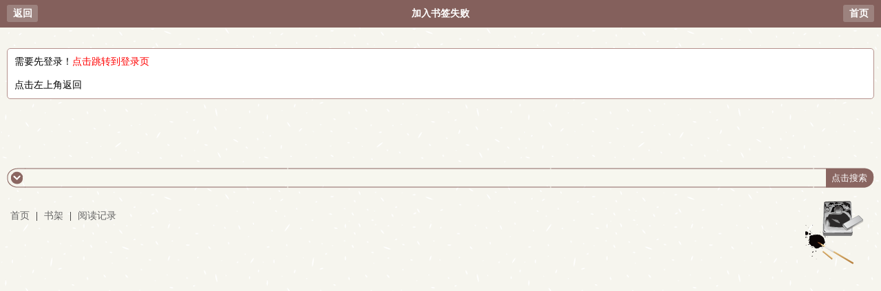

--- FILE ---
content_type: text/html; charset=gbk
request_url: https://m.h409.com/ajax.php?addmark=1&aid=80976&cid=20891293&jumpurl=https%3A%2F%2Fm.h409.com%2F80%2F80976%2F20891293.html
body_size: 1451
content:
  <!DOCTYPE html PUBLIC "-//W3C//DTD XHTML 1.0 Transitional//EN" "http://www.w3.org/TR/xhtml1/DTD/xhtml1-transitional.dtd">
<html xmlns="http://www.w3.org/1999/xhtml">
<head>
<title>加入书签失败</title>
<meta http-equiv="Content-Type" content="text/html;charset=gbk" />
<meta name="MobileOptimized" content="240"/>
<meta name="viewport" content="width=device-width, initial-scale=1.0,  minimum-scale=1.0, maximum-scale=1.0" />
<link rel="stylesheet" type="text/css" href="https://m.h409.com/17mb/style/style.css" />
<script src="https://m.h409.com/17mb/script/wap.js"></script>
<script>
    function jump(v) {
        window.location.href=URLdecode(v);
    }
    function URLdecode(str) {
        var ret = "";
        for(var i=0;i<str.length;i++) {
            var chr = str.charAt(i);
            if(chr == "+") {
                ret += " ";
            }else if(chr=="%") {
                var asc = str.substring(i+1,i+3);
                if(parseInt("0x"+asc)>0x7f) {
                    ret += decodeURI("%"+ str.substring(i+1,i+9));
                    i += 8;
                }else {
                    ret += String.fromCharCode(parseInt("0x"+asc));
                    i += 2;
                }
            }else {
                ret += chr;
            }
        }
        return ret;
    }
</script>
</head>
<body>
<div class="currency_head">
    <div class="return"><a href="javascript:history.go(-1);">返回</a></div>
	<h1>加入书签失败</h1>
	<div class="homepage"><a href="/">首页</a></div>
</div>
<div class="main">
    <div class="jumpcon">
        <p>
                                                                        
                                                                                                                                                            
                        
                        需要先登录！<a href="https://m.h409.com/login.php?jumpurl=https%3A%2F%2Fm.h409.com%2F80%2F80976%2F20891293.html" style="color:red">点击跳转到登录页</a>
            <br/><br/>点击左上角返回
                        
                        
            

        </p>
    </div>
</div>
<div class="bottomad"><script>_17mb_bottom();</script></div>
		<div class="footer">
            <div class="main1">
    <div class="searchbox">
        <div class="leftpic"></div>
        <form action="https://m.h409.com/s.php" method="post">
            <div class="txt">
                <input id="txt1" type="text" name="s" />
                <input id="txt2" type="submit" value="点击搜索" />
                <input type="hidden" name="type" value="articlename"/>
            </div>
        </form>
        <div class="rightpic"></div>
    </div>
</div>
			<div class="footer_info">
				<span><a href="https://m.h409.com">首页</a></span> | <span><a href="https://m.h409.com/mybook.php" rel="nofollow">书架</a></span> | <span><a href="https://m.h409.com/history.html" rel="nofollow">阅读记录 </a></span>
			</div>
			<div class="footer_pic"></div>
			<div class="clear"></div>
		</div>
<script>_17mb_all();</script>
		<div style="display: none;">
<script src="/js/yushuhai.js"></script>
<script>
(function(){
    var bp = document.createElement('script');
    var curProtocol = window.location.protocol.split(':')[0];
    if (curProtocol === 'https') {
        bp.src = 'https://zz.bdstatic.com/linksubmit/push.js';
    }
    else {
        bp.src = 'http://push.zhanzhang.baidu.com/push.js';
    }
    var s = document.getElementsByTagName("script")[0];
    s.parentNode.insertBefore(bp, s);
})();
</script>
</div>

</body>
</html>


--- FILE ---
content_type: text/css
request_url: https://m.h409.com/17mb/style/style.css
body_size: 5330
content:
body{font: 1px "宋体", "Arial Narrow";background: url('bg.gif');font-size:14px;}
*{margin:0px;padding:0px;}
.clear{clear:both}
a{text-decoration:none; color: #000;}
ul li{list-style:none;}
h1,h2,h3,h4,h5,h6{font-size:12px; font-weight:normal;}
img{border:0; vertical-align:middle;}
a:link {text-decoration: none;}
.leftpic,.txt,.rightpic,.sub_menu h3,.conterpic,.more,.menu_nav p a,.sub_menu1 h3,.sub_menu2 h3,.sub_menu3 h3,.footer_pic,.branch_menu h3,.infohead .infolink p,.info_menu h3,.info_menu1 h3,.content_title h1,.content_title p,.novelbutton p{background: url('tu.png')}

.main{width: 100%;}
.head{height: 50px; position: relative;top: 0px;overflow: hidden;background: #896461;border-bottom:1px solid #a47b7b}
.logo{height: 30px; overflow: hidden;margin-top:10px;margin-left:10px;}
.logo a{font-size: 26px; color: #fff; font-weight: bold;}
.loginbar{position: absolute;right: 5px; top: 10px; width: 130px; height:30px;}
.loginbar p{position: relative;float: left;width:60px; height:30px;line-height: 30px;text-align:center; margin-left:5px; background: #9c827e;border-radius: 5px;}
.loginbar a{color:#fff;font-size:14px;}
.nav{ height: 40px;background: #896461;line-height: 40px;border-top:1px solid #72524f}
.nav ul{margin: auto;}
.nav ul li{float: left; width:20%; text-align: center }
.nav ul li a{color: #FFF;font-size:16px;}
.main1{margin:10px;}
.searchbox{position: relative;height: 30px;}
.searchbox .leftpic{position: absolute; left: 0px; width: 28px; height: 50px;background-position: -0px -77px; }
.searchbox .txt{position: absolute; left: 26px;right:70px; background-position: -0px -0px; height: 30px;}
.searchbox .rightpic{position: absolute; right: 0px; background-position: -50px -77px; width: 70px; height: 30px;}
.searchbox #txt1{position: absolute;top: 3px; left: 0px; right: 50px;height: 23px; width: 100%; border: 0; background: #F7F7EF;}
.searchbox #txt2{position: absolute;top: 6px; right: -60px;z-index: 1; background:none; border: none; color: #FFF;}

.sub_menu{position: relative; top:20px;}
.sub_menu h3{background-position: -0px -204px; width: 100px; height: 50px; overflow: hidden;line-height: 46px;}
.sub_menu h3 a{font-weight: bold; font-size: 14px; color: #8F5042;padding-left:20px;}
.sub_menu .conterpic{position: absolute; top: 42px; left: 99px; right: 101px; height: 10px; background-position: -0px -185px;  }
.sub_menu .rightpic{position: absolute; right: 0px; top: 42px;  width: 105px; height: 10px; background-position: -116px -246px;}
.sub_menu .more{position: absolute; right: 0px; top: 30px; width: 13px; height: 13px; background-position: -294px -86px; line-height: 50px; overflow: hidden;}
.sub_menu .more a{display: block;}
.menu_nav{height:16px; width: 95%; margin-left: 15px;overflow: hidden}
.menu_nav p{float: left; width: 20%;}
.menu_nav p a{ background-position: -0px -127px; padding-left: 10px;color: #8F5042;}
.sub_menu .list{width: 96%; margin-left: 15px; margin-top: 10px;}
.sub_menu .list li{float: left; width: 25%;overflow: hidden; }
.sub_menu .list .p2{ width: 82px; overflow: hidden; margin-top: 5px; line-height: 15px;}
.sub_menu .list .p3 {line-height: 16px; height: 16px; margin-top: 3px;}
.sub_menu .list .p3 a{color: #999;}

.sub_menu1{position: relative; top:18px; margin:10px 10px 0px 10px;font-size:14px;}
.sub_menu1 h3{background-position: -0px -204px; width: 100px; height: 50px; overflow: hidden;line-height: 46px;}
.sub_menu1 h3 a{font-weight: bold; font-size: 14px; color: #8F5042;padding-left:20px;}
.sub_menu1 .conterpic{position: absolute; top: 42px; left: 99px; right: 101px; height: 10px; background-position: -0px -185px;  }
.sub_menu1 .rightpic{position: absolute; right: 0px; top: 42px;  width: 105px; height: 10px; background-position: -116px -246px;}
.sub_menu1 .more{position: absolute; right: 0px; top: 30px; width: 13px; height: 13px; background-position: -294px -86px; line-height: 50px; overflow: hidden;}
.sub_menu1 .more a{display: block;}
.sub_menu1 .list{margin:10px 0px;}
.sub_menu1 .list li{float: left; width: 23%;overflow: hidden;margin:0px 1%;text-align: center; }
.sub_menu1 .list .p2{overflow: hidden;height:20px;line-height:20px;text-align:center;font-size:12px;}
.sub_menu1 .list .p3 {line-height: 16px; height: 16px;overflow:hidden;text-align:center;font-size:12px;color:#999}
.sub_menu1 .list .p3 a{color: #999;}

.sub_menu2{position: relative; top:18px; margin:20px 5px 0px 5px; font-size:14px;}
.sub_menu2 h3{background-position: -0px -204px; width: 100px; height: 50px; overflow: hidden;line-height: 46px;}
.sub_menu2 h3 a{font-weight: bold; font-size: 14px; color: #8F5042;padding-left:20px;}
.sub_menu2 .conterpic{position: absolute; top: 42px; left: 99px; right: 101px; height: 10px; background-position: -0px -185px;  }
.sub_menu2 .rightpic{position: absolute; right: 0px; top: 42px;  width: 105px; height: 10px; background-position: -116px -246px;}
.sub_menu2 .more{position: absolute; right: 0px; top: 30px; width: 13px; height: 13px; background-position: -294px -86px; line-height: 50px; overflow: hidden;}
.sub_menu2 .more a{display: block;}
.sub_menu2 .article{position: relative; margin:10px;}
.sub_menu2 .article .pic{width: 80px;}
.sub_menu2 .article .content{position: absolute;left: 85px;right:0px; top: 0px;}
.sub_menu2 .content h6{ height: 18px; overflow: hidden;background: none;}
.sub_menu2 .content h6 a{font-size: 14px;}
.sub_menu2 .content .leftpic{position: absolute; top: 10px;left: 0px; right: 0px; background-position: -0px -290px; height: 10px;}
.sub_menu2 .content .rightpic{position: absolute; top: 13px; right: 0px; background-position: -0px -345px; height: 10px; width: 53px;}
.sub_menu2 .content .author{margin-top: 5px;}
.sub_menu2 .content .author a{color: #666;}
.sub_menu2 .content .simple{color: #999; height: 60px; overflow: hidden; margin-top: 5px; line-height:20px;}
.sub_menu2 .article .list{ margin-top: 10px;}
.sub_menu2 .list li{height:30px; line-height:30px; overflow: hidden; color: #999;}
.sub_menu2 .list .s1{margin-right: 10px;}
.sub_menu2 .list .s1 a{color: #999;}
.sub_menu2 .list .s2{margin-right: 10px;}
.sub_menu2 .list .s3{margin-left: 10px;}
.sub_menu2 .list .s3 a{color: #666;}

.sub_menu3{position: relative; top:30px; padding-bottom: 30px;margin:10px 10px 0px 10px}
.sub_menu3 h3{background-position: -0px -204px; width: 100px; height: 50px; overflow: hidden;line-height: 46px;}
.sub_menu3 h3 a{font-weight: bold; font-size: 14px; color: #8F5042;padding-left:20px;}
.sub_menu3 .conterpic{position: absolute; top: 42px; left: 99px; right: 101px; height: 10px; background-position: -0px -185px;  }
.sub_menu3 .rightpic{position: absolute; right: 0px; top: 42px;  width: 105px; height: 10px; background-position: -116px -246px;}
.sub_menu3 .more{position: absolute; right: 0px; top: 30px; width: 13px; height: 13px; background-position: -294px -86px; line-height: 50px; overflow: hidden;}
.sub_menu3 .more a{display: block;}
.sub_menu3 .menu_nav{height:16px; width: 95%; margin-left: 15px;overflow: hidden}
.sub_menu3 .menu_nav p{frloat: left; width: 25%;}
.sub_menu3 .menu_nav p a{ background-position: -0px -125px; padding-left: 10px; color: #8F5042;}
.sub_menu3 .list{width: 96%; margin-left: 15px; margin-top: 10px;}
.sub_menu3 .list li{float: left; width: 25%;overflow: hidden; }
.sub_menu3 .list .p2{ width: 82px; overflow: hidden; margin-top: 5px; line-height: 15px;}
.sub_menu3 .list .p3 {line-height: 16px; height: 16px; margin-top: 3px;}
.sub_menu3 .list .p3 a{color: #999;}
.sub_menu3 .menu_nav1{margin-top: 20px;}
.sub_menu3 .list_xm{ margin-top: 10px;margin-left: 5px;}
.sub_menu3 .list_xm li{height: 30px; line-height: 30px; overflow: hidden; color: #999;border-bottom:1px solid #ddd}
.sub_menu3 .list_xm .s1{margin-right: 10px;}
.sub_menu3 .list_xm .s1 a{color: #999;}
.sub_menu3 .list_xm .s2{margin-right: 10px;}
.sub_menu3 .list_xm .s3{margin-left: 10px;}
.sub_menu3 .list_xm .s3 a{color: #333;}

.footer{ margin:10px;margin-top:20px;}
.footer .main1{margin:10px 0px;}
.footer .footer_info{float: left; height: 20px; line-height: 20px; overflow: hidden; width: 60%;margin-top:20px;}
.footer .footer_info span{margin-right: 5px; margin-left: 5px;}
.footer .footer_info a{color: #666;}
.footer .footer_pic{float: right;background-position: -10px -445px; width: 100px; height: 100px;}
/* 分类页 */
.branch_menu{position: relative; margin-top:20px;}
.branch_menu h3{background-position: -0px -204px; width: 100px; height: 48px; line-height: 48px;overflow: hidden;margin-left:5px;}
.branch_menu h3 a{font-weight: bold; font-size: 14px; color: #8F5042;padding-left:20px;}
.branch_menu .conterpic{position: absolute; top: 42px; left: 104px; right: 101px; height: 10px; background-position: -0px -185px;  }
.branch_menu .rightpic{position: absolute; right: 10px; top: 42px;  width: 105px; height: 10px; background-position: -116px -246px;}
.branch_menu .more{position: absolute; right: 10px; top: 30px; width: 13px; height: 13px; background-position: -294px -86px; line-height: 50px; overflow: hidden;}
.branch_menu .more a{display: block;}
.branch_menu .menu_nav{margin:10px;height: auto;}
.branch_menu .menu_nav li{float: left; width: 25%; height: 30px; line-height: 30px; overflow: hidden;font-size:14px;text-align: center;}
.branch_menu .menu_nav li a{display: block; }
.branch_menu .menu_nav .this a{height:28px;line-height:28px;font-weight:bold;border-bottom:1px solid #ccc}
.branch_menu .menu_nav .pp{margin-right: 0px;}
.branch_menu .menu_nav li a{background-position:-0px -125px;color:#8F5042;}
.branch_menu .article{position: relative; margin-top: 10px; width: 95%; margin-left: 15px; margin-bottom: 15px;}
.branch_menu .article .pic{width: 80px;}
.branch_menu .article .content{position: absolute;left: 85px;right:0px; top: 0px;}
.branch_menu .content h6{ height: 18px; overflow: hidden;}
.branch_menu .content h6 a{font-size: 14px;}
.branch_menu .content .leftpic{position: absolute; top: 20px;left: 0px; right: 50px; background-position: -0px -300px; height: 10px;}
.branch_menu .content .rightpic{position: absolute; top: 13px; right: 0px; background-position: -0px -345px; height: 10px; width: 53px;}
.branch_menu .content .author{margin-top: 5px;}
.branch_menu .content .author a{color: #666;}
.branch_menu .content .simple{color: #999; height: 60px; overflow: hidden; margin-top: 5px; line-height: 20px;}
.infohead{position: relative;margin:10px;margin-top:20px;}
.infohead .cataloginfo{position: absolute; left: 100px; top: 0px; height: 120px; right: 0px; }
.infohead .cataloginfo h3{background-position: -0px -204px; height: 20px; font-size: 16px; line-height: 20px; overflow: hidden;}
.infohead .leftpic{position: absolute; top: 23px;left: 0px; right: 50px; background-position: -0px -300px; height: 10px;}
.infohead .rightpic{position: absolute; top: 16px; right: 0px; background-position: -0px -345px; height: 10px; width: 53px;}
.infohead .infotype{margin-top: 15px;}
.infohead .infotype p{color: #999;height: 22px; line-height: 22px; overflow: hidden;}
.infohead .infotype a{color:#666}
.infohead .infolink{height: 45px; line-height:45px;overflow: hidden; margin-top: 15px;}
.infohead .infolink li{ float: left; width:25%;}
.infohead .infolink p{background-position: -240px -210px; height: 43px; width:120px;}
.infohead .infolink p a{color: #712125; padding-left: 15px; }
.infohead .intro{margin-top: 15px; color: #999; line-height: 150%}
.infohead .intro p{text-indent: 2em;}
.info_menu{position: relative;}
.info_menu h3{background-position: -0px -204px; width: 100px; height: 50px; overflow: hidden;line-height: 46px;margin-left:5px;}
.info_menu h3 a{font-weight: bold; font-size: 14px; color: #8F5042;padding-left:20px;}
.info_menu .conterpic{position: absolute; top: 42px; left: 104px; right: 101px; height: 10px; background-position: -0px -185px; }
.info_menu .rightpic{position: absolute; right: 10px; top: 42px;  width: 105px; height: 10px; background-position: -116px -246px;}
.info_menu .more{position: absolute; right: 10px; top: 30px; width: 13px; height: 13px; background-position: -294px -86px; line-height: 50px; overflow: hidden;}
.info_menu .more a{display: block;}
.info_menu .list{margin:10px;}
.info_menu .list li{float: left; width: 25%;overflow: hidden;text-align: center }
.info_menu .list .p2{ width: 82px; overflow: hidden; margin-top: 5px; line-height: 15px;}
.info_menu .list .p3 {line-height: 16px; height: 16px; margin-top: 3px;}
.info_menu .list .p3 a{color: #999;}
.info_menu1{position:relative;padding-bottom:20px;margin-top:20px;}
.info_menu1 h3{background-position: -0px -204px; width: 100px; height: 50px; overflow: hidden;line-height: 46px;margin-left:5px;}
.info_menu1 h3 a{font-weight: bold; font-size: 14px; color: #8F5042;padding-left:20px;}
.info_menu1 .conterpic{position: absolute; top: 42px; left: 104px; right: 101px; height: 10px; background-position: -0px -185px; }
.info_menu1 .rightpic{position: absolute; right: 10px; top: 42px;  width: 105px; height: 10px; background-position: -116px -246px;}
.info_menu1 .more{position: absolute; right: 10px; top: 30px; width: 13px; height: 13px; background-position: -294px -86px; line-height: 50px; overflow: hidden;}
.info_menu1 .more a{display: block;}
.info_menu1 .list_xm{ margin:10px;}
.info_menu1 .list_xm li{height: 35px; line-height: 35px; border-bottom: 1px dashed #E9CBCB;overflow: hidden; color: #999;font-size:14px;}
.info_menu1 .gochapter{font-size:14px;text-align: center;height:40px;line-height: 40px;border-bottom: 1px solid #E9CBCB}

.chapterlist .chapters{margin:10px;}
.chapterlist .chapters li{height:35px; line-height:35px;overflow:hidden;border-bottom: 1px dashed #E9CBCB;font-size: 14px;}
.chapterlist .paixu{position: relative;}
.chapterlist .paixu .t1{font-size:14px;margin:10px;height:40px; line-height:40px;border-bottom:1px solid #7f615d}
.chapterlist .paixu .t2{position: absolute;top:10px;right:10px;}
.chapterlist .paixu .t2 a{padding:3px 7px;border:1px solid #7f615d;border-radius: 3px;margin-left:5px;}
.chapterlist .paixu .this{background-color: #7f615d;color:#fff}
.content_top{height: 40px; background: #896461; line-height: 35px;}
.content_top li{float: left; width: 25%; text-align: center; height: 40px; overflow: hidden;}
.content_top a{color:#FFF;font-size:14px;display:block;height:25px;line-height:25px;border-radius:3px; margin:0px 5px;margin-top:10px;}
.content_title{position: relative;height: 80px; overflow: hidden;}
.content_title h1{background-position: -75px -310px; height: 50px; line-height: 50px; width: 180px;font-size:16px;  margin: 0px auto;text-align: center; overflow: hidden;}
.content_button{position: relative; height: 30px;font-size: 12px;}
.content_button p{float: left;}
.content_button .button_left{position: absolute; left: 30px; width: 120px; height: 25px;}
.content_button .button_left p{ background-position: -71px -120px; width: 40px; height: 24px; line-height: 24px;text-align: center}
.content_button .button_left p a{color: #FFF;}
.content_button .button_right{position: absolute; right: 5px; width:110px; height: 25px;}
.content_button .button_right p{background-position: -205px -120px; width:25px; height: 25px; line-height: 25px;text-align:center;margin-left:5px; }
.content_button .button_right p a{color: #FFF;}
.novelcontent{padding:10px;line-height: 150%;font-size:16px;}
.novelbutton{margin:20px 0px;font-size: 12px;line-height: 25px;}
.novelbutton li{float:left;width:25%;}
.novelbutton p{margin: 0px auto;height:25px;line-height: 25px;text-align: center; }
.novelbutton p a{color: #FFF; }
.novelbutton .p1{background-position: -132px -119px;width: 51px;}
.novelbutton .p2{background-position: -253px -119px;width: 67px;}
.novelbutton .p3{}
.currency_head{position: relative; height: 40px; line-height: 40px; background: #84605C}
.currency_head h1 a{color:#fff}
.currency_head .return{position: absolute; left: 10px; top: 7px; width: 45px; height: 25px;background: #9c827e; border-radius: 3px; text-align: center; line-height: 25px;}
.currency_head .return a{color: #FFF; font-weight: bold;}
.currency_head h1{margin: 0px auto; text-align: center; font-size: 14px; color: #FFF; font-weight: bold;}
.currency_head .homepage{position: absolute; right: 10px; top: 7px;width: 45px; height: 25px;background: #9c827e; border-radius: 3px; text-align: center; line-height: 25px;}
.currency_head .homepage a{color: #FFF;font-weight: bold;}

.login{margin:30px 10px;font-size:14px;}
.loginblock{position:relative;border-bottom: 1px solid #e2e2dd;height:60px;overflow: hidden;}
.loginblock .l{position:absolute;left:0px;top:24px;width:60px;text-align:left;}
.loginblock .r{position:absolute;top:17px;left:60px;right:10px;max-width: 300px;}
.loginsave p{position:absolute;top:22px;left:0px;}
.loginsave input{position:absolute;top:15px;left:110px;height:30px;width:30px;}
.loginblock .r .p1{height:25px;line-height: 25px;width:100%;border:1px solid #c79f99;border-radius:3px;}
.loginblock .r .p2{height:25px;line-height: 25px;width:30%;border:1px solid #c79f99;border-radius:3px;margin-right:10px;}
.loginblock .r .logincode .p1{width:auto;}
.loginbtn{text-align: center;border-bottom: none;}
.loginbtn input{border:1px solid #7f615d;background:#7f615d;color:#fff;border-radius: 3px;height:30px;line-height: 30px;width:100px;margin:15px 10px;}
.userinfo{margin:30px 10px 0px 10px;min-height: 300px;line-height: 30px}
.userinfo .p1{border-bottom: 1px solid #b5918c}
.userinfo .mybook a{color:red}
.foot{background: #8D6661; height: 35px; line-height: 35px; text-align: center; width: 96%; margin: 10px auto; border-radius: 5px;}
.foot li{float:left;width: 25%;}
.foot li a{color: #FFF;}
#login_email1{position: relative;height: 30px; margin-top: 0px; margin-left: 5px; line-height: 21px; }
#register_code{position: relative;height: 30px; margin-top: 0px; margin-left: 5px; line-height: 21px;}
.login_currency{width: 97%; height: 30px; margin: 5px auto; line-height: 21px; position: relative;}
.register_txt{position: absolute; left: 40px; top: 0px; right: 0px; width: 95%;}
.mybook_nav { background: #D5CCC3; width: 97%; border-radius: 3px; margin:0px auto; height:35px; line-height:35px; overflow:hidden; margin-bottom:5px; margin-top: 10px;}
.mybook_nav ul li{width:20%; overflow:hidden; float:left; text-align: center;}
.mybook_nav ul li a{color:#6C2325; }
.search{ width: 97%; margin: 10px auto;}
.search .key{height:25px;width:95%;line-height:20px; border:0px;color:#8D6661;text-indent:5px;font-size:16px;}
.search .go{height:24px;width:35px; border:0px; background-color:transparent; z-index:9999;}
.search .type{background-color:#fff; border:1px solid #CCC;width:50px; height:25px; line-height:25px; text-align:center; font-weight:bold; color:#8D6661; border-right: 0px; }
.searchresult{margin:10px;min-height:300px;}
.searchresult .p1{height:30px;line-height: 30px;border-bottom: 1px solid #b5918c;margin-bottom:10px;}
.searchresult .p2{border:1px solid #b5918c;padding:10px;border-radius:5px;margin:20px 0px 200px 0px;color:#999}
.searchresult .sone{height:30px;line-height: 30px;color:#999;}
.searchresult .sone .author a{color:#999}
.book_content{width: 97%; margin: 10px auto;}
.bookcasetitle{height:40px;line-height: 40px;border-bottom: 1px solid #D1BFBD;text-align: center}
.book_content .p1{font-weight: bold;}
.book_content .content_frame{ width:95%;border-bottom:1px solid #D1BFBD; margin: 10px auto;padding-bottom:10px;}
.book_content .content_frame p{height: 30px; line-height: 30px;color:#6C2325;overflow: hidden;}
.book_content .content_frame p a{color: #333;}
.book_content .content_frame .case_del a{display:block;color:#fff;width:80px;background: #816863;text-align: center;border-radius: 3px;}
.ranking_list{ margin:20px 10px 10px 10px;overflow: hidden}
.ranking_list li{float: left; width: 25%; text-align: center; margin-bottom: 10px; overflow: hidden;}
.ranking_list li p{height: 25px; line-height: 25px;margin:0px 5px; border: 1px solid #8D6661; border-radius: 3px;}
.ranking_list li a{color:#552021}
.ranking_list .curr p{background: #7f615d;}
.ranking_list .curr a{color:#fff}
.ranking_general{margin: 10px}
.articlegeneral{position: relative; height: 35px; line-height: 35px; overflow: hidden; border-bottom: 1px dashed #E9CBCB;}
.articlegeneral a{color: #6C2325;}
.articlegeneral .p1{position: absolute;color:#666}
.articlegeneral .p2{position: absolute; left: 35px;}
.articlegeneral .p3{position: absolute; right: 0px; }
.articlegeneral .p3 a{color: #666;}
.page{text-align: center;color: #8D6661;line-height: 40px;}
.page a{height: 25px ;width: 34px; background: #8D6661; padding: 4px 10px 4px 10px; margin: 0px 10px 15px 0px; border-radius: 3px; color: #FFF;}
.page input{height: 25px; width: 50px; background: #8D6661; color: #FFF; margin-left: 5px;border:1px solid #7f615d;border-radius:3px;}
.page #pageinput{height:23px;line-height:23px;background: #FFF; color: #000;padding:0px 5px;}
.fullbox{margin:10px;}
.full_content{position: relative; height: 35px; line-height:35px; overflow: hidden; border-bottom: 1px dashed #E9CBCB; width: 95%; margin: 0px auto; }
.full_content a{ color: #6C2325;}
.full_content .p1{position: absolute;color:#666}
.full_content .p2{position: absolute; left: 35px;}
.full_content .p3{position: absolute; right: 0px; }
.full_content .p3 a{color: #666;}
.author_box{width: 96%;margin: 10px auto 10px auto; border: 1px solid #E9CBCB; padding: 10px 0px 10px 0px; border-radius: 5px;}
.author_novel{color: #666; text-align: center;margin-top: 5px; margin-bottom: 10px;}
.author_novel span{margin-right: 5px;color: #6C2325; border: 1px solid #ccc; padding: 3px 5px 5px 7px; border-radius: 5px;}
.author_content{position: relative; height:40px; line-height:40px; overflow: hidden; border-bottom: 1px dashed #E9CBCB; width: 95%; margin: 0px auto; }
.author_content a{ color: #8D6661;font-weight: normal;}
.author_content .p1{position: absolute;}
.author_content .p2{position: absolute; left: 35px;}
.author_content .p3{position: absolute; right: 0px; }
.author_content .p3 a{color: #666;}
.history{margin:10px;}
.history ul li{margin-bottom: 10px;border-bottom: 1px solid #b5918c;padding-bottom:10px;}
.history .p1{border-bottom:1px solid #b5918c;height:30px;line-height: 30px;overflow: hidden;}
.history .p2{margin-bottom: 10px;}
.history .p2 span{padding:2px 7px;background: #b5918c;border-radius: 3px;color:#fff;margin-right:10px;}
.history .p3{margin-bottom: 10px;}
.history .p3 a{color:#999;}
.history .p4 a{display: block;background: #b5918c;width:70px;height:25px;line-height:25px;color:#fff;text-align: center;border-radius: 5px;font-size: 12px;}
.jumpcon{border:1px solid #b5918c;border-radius:5px;margin:30px 10px 100px 10px;padding:10px;background: #fff}
.bottomad{margin:10px;}











--- FILE ---
content_type: application/javascript
request_url: https://m.h409.com/17mb/script/wap.js
body_size: 1878
content:
function user() {
    document.write('<script src="/userstatus.php"></script>')
}
var checkbg = "#816863";
//内容页用户设置
function nr_setbg(intype){
    var huyandiv = document.getElementById("huyandiv");
    var light = document.getElementById("lightdiv");
    if(intype == "huyan"){
        if(huyandiv.style.backgroundColor == ""){
            set("light","huyan");
            document.cookie="light=huyan;path=/";
        }
        else{
            set("light","no");
            document.cookie="light=no;path=/";
        }
    }
    if(intype == "light"){
        if(light.innerHTML == "关灯"){
            set("light","yes");
            document.cookie="light=yes;path=/";
        }
        else{
            set("light","no");
            document.cookie="light=no;path=/";
        }
    }
    if(intype == "big"){
        set("font","big");
        document.cookie="font=big;path=/";
    }
    if(intype == "middle"){
        set("font","middle");
        document.cookie="font=middle;path=/";
    }
    if(intype == "small"){
        set("font","small");
        document.cookie="font=small;path=/";
    }
}

//内容页读取设置
function getset(){
    var strCookie=document.cookie;
    var arrCookie=strCookie.split("; ");
    var light;
    var font;

    for(var i=0;i<arrCookie.length;i++){
        var arr=arrCookie[i].split("=");
        if("light"==arr[0]){
            light=arr[1];
            break;
        }
    }
    for(var i=0;i<arrCookie.length;i++){
        var arr=arrCookie[i].split("=");
        if("font"==arr[0]){
            font=arr[1];
            break;
        }
    }

    //light
    if(light == "yes"){
        set("light","yes");
    }
    else if(light == "no"){
        set("light","no");
    }
    else if(light == "huyan"){
        set("light","huyan");
    }
    //font
    if(font == "big"){
        set("font","big");
    }
    else if(font == "middle"){
        set("font","middle");
    }
    else if(font == "small"){
        set("font","small");
    }
    else{
        set("","");
    }
}

//内容页应用设置
function set(intype,p){
    var nr_body = document.getElementById("novelbody");//页面body
    var huyandiv = document.getElementById("huyandiv");//护眼div
    var lightdiv = document.getElementById("lightdiv");//灯光div
    var fontfont = document.getElementById("fontfont");//字体div
    var fontbig = document.getElementById("fontbig");//大字体div
    var fontmiddle = document.getElementById("fontmiddle");//中字体div
    var fontsmall = document.getElementById("fontsmall");//小字体div
    var nr1 =  document.getElementById("novelcontent");//内容div
    var chaptertitle =  document.getElementById("chaptertitle");
    //灯光
    if(intype == "light"){
        if(p == "yes"){
            //关灯
            lightdiv.innerHTML = "开灯";
            huyandiv.style.backgroundColor = "";
            chaptertitle.style.color = '#999';
            nr_body.style.backgroundColor = "#32373B";
            nr1.style.color = "#999";
        }
        else if(p == "no"){
            //开灯
            lightdiv.innerHTML = "关灯";
            huyandiv.style.backgroundColor = "";
            chaptertitle.style.color = '#000';
            nr_body.style.backgroundColor = "#fbf6ec";
            nr1.style.color = "#000";
        }
        else if(p == "huyan"){
            //护眼
            lightdiv.innerHTML = "关灯";
            huyandiv.style.backgroundColor = checkbg;
            chaptertitle.style.color = '#000';
            nr_body.style.backgroundColor = "#DCECD2";
            nr1.style.color = "#000";
        }
    }
    //字体
    if(intype == "font"){
        //alert(p);
        fontbig.style.backgroundColor = "";
        fontmiddle.style.backgroundColor = "";
        fontsmall.style.backgroundColor = "";
        if(p == "big"){
            fontbig.style.backgroundColor = checkbg;
            nr1.style.fontSize = "24px";
        }
        if(p == "middle"){
            fontmiddle.style.backgroundColor = checkbg;
            nr1.style.fontSize = "16px";
        }
        if(p == "small"){
            fontsmall.style.backgroundColor = checkbg;
            nr1.style.fontSize = "12px";
        }
    }
}
function rouad(){
document.writeln("<div style=\'width:100%;height:100%;line-height: 100%;overflow:hidden; margin:auto;border:1px #f4f4f4 dashed;text-align:center;\'><a href=\'http://ad.18so.vip/rourouwu.html\' target=\'_blank\'><img src=\'http://ad.18so.vip/rourouwuapp.jpg\' width=\'100%\'></div>");
}




var isUC=/UCBrowser/i.test(navigator.userAgent);var isMobile=(function(){var regex_match=/(nokia|iphone|android|motorola|^mot-|softbank|foma|docomo|kddi|up.browser|up.link|htc|dopod|blazer|netfront|helio|hosin|huawei|novarra|CoolPad|webos|techfaith|palmsource|blackberry|alcatel|amoi|ktouch|nexian|samsung|^sam-|s[cg]h|^lge|ericsson|philips|sagem|wellcom|bunjalloo|maui|symbian|smartphone|midp|wap|phone|windows ce|iemobile|^spice|^bird|^zte-|longcos|pantech|gionee|^sie-|portalmmm|jigs browser|hiptop|^benq|haier|^lct|operas*mobi|opera*mini|320x320|240x320|176x220)/i;var u=navigator.userAgent;if(null==u){return true;}																 
var result=regex_match.exec(u);if(null==result){return false}else{return true}})();

function t_tool(){if(isMobile){
document.writeln("<div style=\'width:100%;height:100%;line-height: 100%;overflow:hidden; margin:auto;border:1px #f4f4f4 dashed;text-align:center;\'><a href=\'http://ad.18so.vip/rourouwu.html\' target=\'_blank\'><img src=\'http://ad.18so.vip/rourouwuapp.jpg\' width=\'100%\'></div>");

}}




//异步的统计代码直接放在此处,但需要把开头的<script>和结尾的</script>去掉